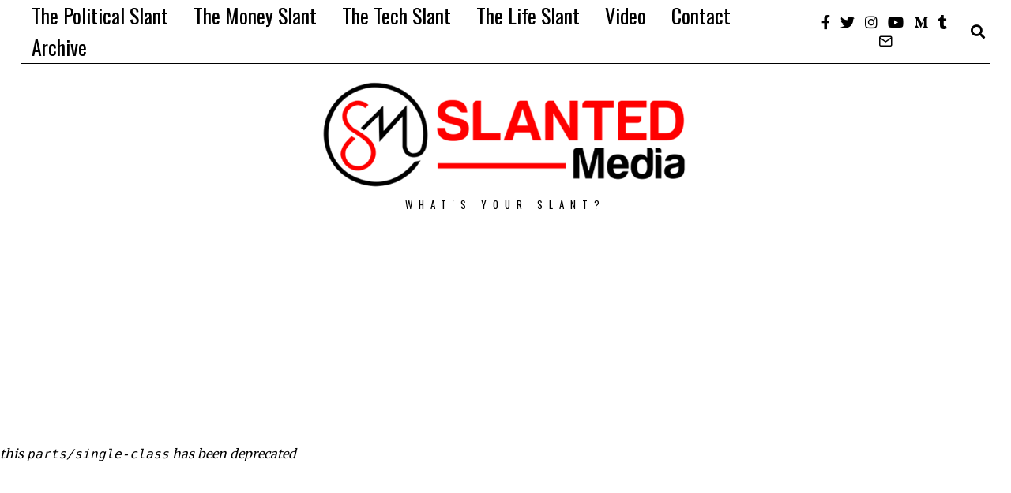

--- FILE ---
content_type: text/html; charset=utf-8
request_url: https://www.google.com/recaptcha/api2/aframe
body_size: 270
content:
<!DOCTYPE HTML><html><head><meta http-equiv="content-type" content="text/html; charset=UTF-8"></head><body><script nonce="BBxpBWj1V8zTkLpazz8CHQ">/** Anti-fraud and anti-abuse applications only. See google.com/recaptcha */ try{var clients={'sodar':'https://pagead2.googlesyndication.com/pagead/sodar?'};window.addEventListener("message",function(a){try{if(a.source===window.parent){var b=JSON.parse(a.data);var c=clients[b['id']];if(c){var d=document.createElement('img');d.src=c+b['params']+'&rc='+(localStorage.getItem("rc::a")?sessionStorage.getItem("rc::b"):"");window.document.body.appendChild(d);sessionStorage.setItem("rc::e",parseInt(sessionStorage.getItem("rc::e")||0)+1);localStorage.setItem("rc::h",'1770047894114');}}}catch(b){}});window.parent.postMessage("_grecaptcha_ready", "*");}catch(b){}</script></body></html>